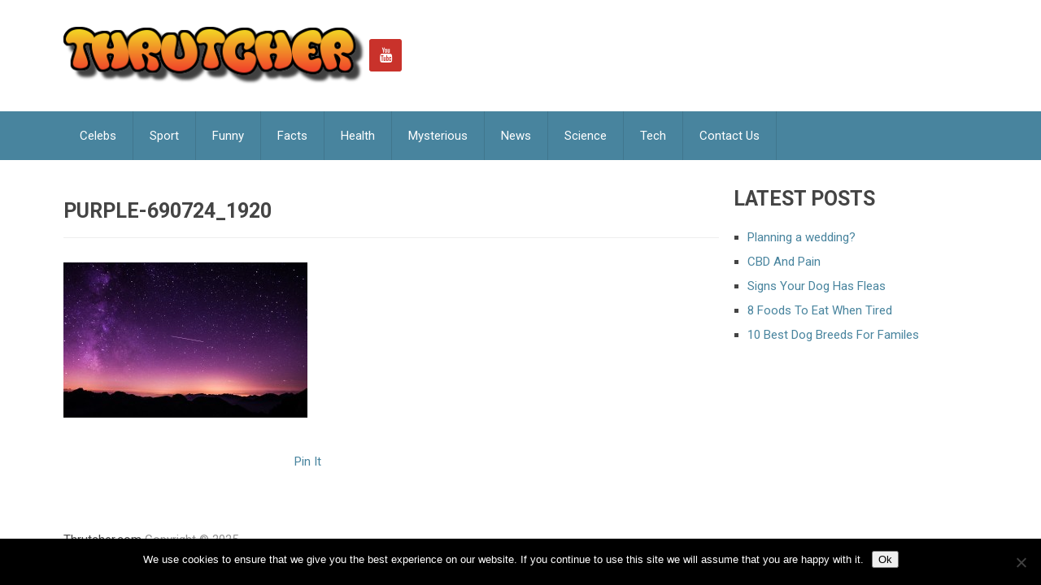

--- FILE ---
content_type: text/html; charset=UTF-8
request_url: https://thrutcher.com/common-scientific-myths/purple-690724_1920
body_size: 11412
content:
<!DOCTYPE html>
<html class="no-js" lang="en-US" xmlns:fb="https://www.facebook.com/2008/fbml" xmlns:addthis="https://www.addthis.com/help/api-spec" >
<head>
	<meta charset="UTF-8">
	<!-- Always force latest IE rendering engine (even in intranet) & Chrome Frame -->
	<!--[if IE ]>
	<meta http-equiv="X-UA-Compatible" content="IE=edge,chrome=1">
	<![endif]-->
	<link rel="profile" href="http://gmpg.org/xfn/11" />
	<!--iOS/android/handheld specific -->
<link rel="apple-touch-icon" href="https://thrutcher.com/wp-content/themes/mts_best/apple-touch-icon.png" />
<meta name="viewport" content="width=device-width, initial-scale=1, maximum-scale=1">
<meta name="apple-mobile-web-app-capable" content="yes">
<meta name="apple-mobile-web-app-status-bar-style" content="black">
	<link rel="pingback" href="https://thrutcher.com/xmlrpc.php" />
	<script>!function(e,c){e[c]=e[c]+(e[c]&&" ")+"quform-js"}(document.documentElement,"className");</script><meta name='robots' content='index, follow, max-image-preview:large, max-snippet:-1, max-video-preview:-1' />
	<style>img:is([sizes="auto" i], [sizes^="auto," i]) { contain-intrinsic-size: 3000px 1500px }</style>
	
<!-- Open Graph Meta Tags generated by MashShare 4.0.47 - https://mashshare.net -->
<meta property="og:type" content="article" /> 
<meta property="og:title" content="purple-690724_1920" />
<meta property="og:image" content="https://thrutcher.com/wp-content/uploads/2015/10/purple-690724_1920.jpg" />
<meta property="og:url" content="https://thrutcher.com/common-scientific-myths/purple-690724_1920" />
<meta property="og:site_name" content="Thrutcher.com" />
<meta property="article:published_time" content="2015-10-08T17:03:43+00:00" />
<meta property="article:modified_time" content="2015-10-08T17:03:43+00:00" />
<meta property="og:updated_time" content="2015-10-08T17:03:43+00:00" />
<!-- Open Graph Meta Tags generated by MashShare 4.0.47 - https://www.mashshare.net -->
<!-- Twitter Card generated by MashShare 4.0.47 - https://www.mashshare.net -->
<meta property="og:image:width" content="1920" />
<meta property="og:image:height" content="1220" />
<meta name="twitter:card" content="summary_large_image">
<meta name="twitter:title" content="purple-690724_1920">
<meta name="twitter:description" content="">
<meta name="twitter:image" content="https://thrutcher.com/wp-content/uploads/2015/10/purple-690724_1920.jpg">
<meta name="twitter:site" content="@fact">
<!-- Twitter Card generated by MashShare 4.0.47 - https://www.mashshare.net -->


	<!-- This site is optimized with the Yoast SEO plugin v26.4 - https://yoast.com/wordpress/plugins/seo/ -->
	<title>purple-690724_1920 | Thrutcher.com</title>
	<link rel="canonical" href="https://thrutcher.com/common-scientific-myths/purple-690724_1920/" />
	<meta property="og:locale" content="en_US" />
	<meta property="og:type" content="article" />
	<meta property="og:title" content="purple-690724_1920 | Thrutcher.com" />
	<meta property="og:url" content="https://thrutcher.com/common-scientific-myths/purple-690724_1920/" />
	<meta property="og:site_name" content="Thrutcher.com" />
	<meta property="og:image" content="https://thrutcher.com/common-scientific-myths/purple-690724_1920" />
	<meta property="og:image:width" content="1920" />
	<meta property="og:image:height" content="1220" />
	<meta property="og:image:type" content="image/jpeg" />
	<script type="application/ld+json" class="yoast-schema-graph">{"@context":"https://schema.org","@graph":[{"@type":"WebPage","@id":"https://thrutcher.com/common-scientific-myths/purple-690724_1920/","url":"https://thrutcher.com/common-scientific-myths/purple-690724_1920/","name":"purple-690724_1920 | Thrutcher.com","isPartOf":{"@id":"http://thrutcher.com.temp.link/#website"},"primaryImageOfPage":{"@id":"https://thrutcher.com/common-scientific-myths/purple-690724_1920/#primaryimage"},"image":{"@id":"https://thrutcher.com/common-scientific-myths/purple-690724_1920/#primaryimage"},"thumbnailUrl":"https://thrutcher.com/wp-content/uploads/2015/10/purple-690724_1920.jpg","datePublished":"2015-10-08T17:03:43+00:00","breadcrumb":{"@id":"https://thrutcher.com/common-scientific-myths/purple-690724_1920/#breadcrumb"},"inLanguage":"en-US","potentialAction":[{"@type":"ReadAction","target":["https://thrutcher.com/common-scientific-myths/purple-690724_1920/"]}]},{"@type":"ImageObject","inLanguage":"en-US","@id":"https://thrutcher.com/common-scientific-myths/purple-690724_1920/#primaryimage","url":"https://thrutcher.com/wp-content/uploads/2015/10/purple-690724_1920.jpg","contentUrl":"https://thrutcher.com/wp-content/uploads/2015/10/purple-690724_1920.jpg","width":1920,"height":1220},{"@type":"BreadcrumbList","@id":"https://thrutcher.com/common-scientific-myths/purple-690724_1920/#breadcrumb","itemListElement":[{"@type":"ListItem","position":1,"name":"Home","item":"http://thrutcher.com.temp.link/"},{"@type":"ListItem","position":2,"name":"Top 10 Most Common Scientific Myths","item":"https://thrutcher.com/common-scientific-myths"},{"@type":"ListItem","position":3,"name":"purple-690724_1920"}]},{"@type":"WebSite","@id":"http://thrutcher.com.temp.link/#website","url":"http://thrutcher.com.temp.link/","name":"Thrutcher.com","description":"Entertainment, Knowledge, News and more!","potentialAction":[{"@type":"SearchAction","target":{"@type":"EntryPoint","urlTemplate":"http://thrutcher.com.temp.link/?s={search_term_string}"},"query-input":{"@type":"PropertyValueSpecification","valueRequired":true,"valueName":"search_term_string"}}],"inLanguage":"en-US"}]}</script>
	<!-- / Yoast SEO plugin. -->


<link rel='dns-prefetch' href='//thrutcher.com' />
<link rel="alternate" type="application/rss+xml" title="Thrutcher.com &raquo; Feed" href="https://thrutcher.com/feed" />
<link rel="alternate" type="application/rss+xml" title="Thrutcher.com &raquo; Comments Feed" href="https://thrutcher.com/comments/feed" />
<script type="text/javascript">
/* <![CDATA[ */
window._wpemojiSettings = {"baseUrl":"https:\/\/s.w.org\/images\/core\/emoji\/16.0.1\/72x72\/","ext":".png","svgUrl":"https:\/\/s.w.org\/images\/core\/emoji\/16.0.1\/svg\/","svgExt":".svg","source":{"concatemoji":"https:\/\/thrutcher.com\/wp-includes\/js\/wp-emoji-release.min.js?ver=6.8.3"}};
/*! This file is auto-generated */
!function(s,n){var o,i,e;function c(e){try{var t={supportTests:e,timestamp:(new Date).valueOf()};sessionStorage.setItem(o,JSON.stringify(t))}catch(e){}}function p(e,t,n){e.clearRect(0,0,e.canvas.width,e.canvas.height),e.fillText(t,0,0);var t=new Uint32Array(e.getImageData(0,0,e.canvas.width,e.canvas.height).data),a=(e.clearRect(0,0,e.canvas.width,e.canvas.height),e.fillText(n,0,0),new Uint32Array(e.getImageData(0,0,e.canvas.width,e.canvas.height).data));return t.every(function(e,t){return e===a[t]})}function u(e,t){e.clearRect(0,0,e.canvas.width,e.canvas.height),e.fillText(t,0,0);for(var n=e.getImageData(16,16,1,1),a=0;a<n.data.length;a++)if(0!==n.data[a])return!1;return!0}function f(e,t,n,a){switch(t){case"flag":return n(e,"\ud83c\udff3\ufe0f\u200d\u26a7\ufe0f","\ud83c\udff3\ufe0f\u200b\u26a7\ufe0f")?!1:!n(e,"\ud83c\udde8\ud83c\uddf6","\ud83c\udde8\u200b\ud83c\uddf6")&&!n(e,"\ud83c\udff4\udb40\udc67\udb40\udc62\udb40\udc65\udb40\udc6e\udb40\udc67\udb40\udc7f","\ud83c\udff4\u200b\udb40\udc67\u200b\udb40\udc62\u200b\udb40\udc65\u200b\udb40\udc6e\u200b\udb40\udc67\u200b\udb40\udc7f");case"emoji":return!a(e,"\ud83e\udedf")}return!1}function g(e,t,n,a){var r="undefined"!=typeof WorkerGlobalScope&&self instanceof WorkerGlobalScope?new OffscreenCanvas(300,150):s.createElement("canvas"),o=r.getContext("2d",{willReadFrequently:!0}),i=(o.textBaseline="top",o.font="600 32px Arial",{});return e.forEach(function(e){i[e]=t(o,e,n,a)}),i}function t(e){var t=s.createElement("script");t.src=e,t.defer=!0,s.head.appendChild(t)}"undefined"!=typeof Promise&&(o="wpEmojiSettingsSupports",i=["flag","emoji"],n.supports={everything:!0,everythingExceptFlag:!0},e=new Promise(function(e){s.addEventListener("DOMContentLoaded",e,{once:!0})}),new Promise(function(t){var n=function(){try{var e=JSON.parse(sessionStorage.getItem(o));if("object"==typeof e&&"number"==typeof e.timestamp&&(new Date).valueOf()<e.timestamp+604800&&"object"==typeof e.supportTests)return e.supportTests}catch(e){}return null}();if(!n){if("undefined"!=typeof Worker&&"undefined"!=typeof OffscreenCanvas&&"undefined"!=typeof URL&&URL.createObjectURL&&"undefined"!=typeof Blob)try{var e="postMessage("+g.toString()+"("+[JSON.stringify(i),f.toString(),p.toString(),u.toString()].join(",")+"));",a=new Blob([e],{type:"text/javascript"}),r=new Worker(URL.createObjectURL(a),{name:"wpTestEmojiSupports"});return void(r.onmessage=function(e){c(n=e.data),r.terminate(),t(n)})}catch(e){}c(n=g(i,f,p,u))}t(n)}).then(function(e){for(var t in e)n.supports[t]=e[t],n.supports.everything=n.supports.everything&&n.supports[t],"flag"!==t&&(n.supports.everythingExceptFlag=n.supports.everythingExceptFlag&&n.supports[t]);n.supports.everythingExceptFlag=n.supports.everythingExceptFlag&&!n.supports.flag,n.DOMReady=!1,n.readyCallback=function(){n.DOMReady=!0}}).then(function(){return e}).then(function(){var e;n.supports.everything||(n.readyCallback(),(e=n.source||{}).concatemoji?t(e.concatemoji):e.wpemoji&&e.twemoji&&(t(e.twemoji),t(e.wpemoji)))}))}((window,document),window._wpemojiSettings);
/* ]]> */
</script>
<link rel='stylesheet' id='creativ_shortcodes-css' href='https://thrutcher.com/wp-content/plugins/creativ-shortcodes//includes/shortcodes.css?ver=6.8.3' type='text/css' media='all' />
<link rel='stylesheet' id='creativ_shortcodes_fontawesome-css' href='https://thrutcher.com/wp-content/plugins/creativ-shortcodes//fonts/fontawesome/css/font-awesome.min.css?ver=6.8.3' type='text/css' media='all' />
<link rel='stylesheet' id='creativ_shortcodes_fontello-css' href='https://thrutcher.com/wp-content/plugins/creativ-shortcodes//fonts/fontello/css/fontello.css?ver=6.8.3' type='text/css' media='all' />
<style id='wp-emoji-styles-inline-css' type='text/css'>

	img.wp-smiley, img.emoji {
		display: inline !important;
		border: none !important;
		box-shadow: none !important;
		height: 1em !important;
		width: 1em !important;
		margin: 0 0.07em !important;
		vertical-align: -0.1em !important;
		background: none !important;
		padding: 0 !important;
	}
</style>
<link rel='stylesheet' id='wp-block-library-css' href='https://thrutcher.com/wp-includes/css/dist/block-library/style.min.css?ver=6.8.3' type='text/css' media='all' />
<style id='classic-theme-styles-inline-css' type='text/css'>
/*! This file is auto-generated */
.wp-block-button__link{color:#fff;background-color:#32373c;border-radius:9999px;box-shadow:none;text-decoration:none;padding:calc(.667em + 2px) calc(1.333em + 2px);font-size:1.125em}.wp-block-file__button{background:#32373c;color:#fff;text-decoration:none}
</style>
<style id='global-styles-inline-css' type='text/css'>
:root{--wp--preset--aspect-ratio--square: 1;--wp--preset--aspect-ratio--4-3: 4/3;--wp--preset--aspect-ratio--3-4: 3/4;--wp--preset--aspect-ratio--3-2: 3/2;--wp--preset--aspect-ratio--2-3: 2/3;--wp--preset--aspect-ratio--16-9: 16/9;--wp--preset--aspect-ratio--9-16: 9/16;--wp--preset--color--black: #000000;--wp--preset--color--cyan-bluish-gray: #abb8c3;--wp--preset--color--white: #ffffff;--wp--preset--color--pale-pink: #f78da7;--wp--preset--color--vivid-red: #cf2e2e;--wp--preset--color--luminous-vivid-orange: #ff6900;--wp--preset--color--luminous-vivid-amber: #fcb900;--wp--preset--color--light-green-cyan: #7bdcb5;--wp--preset--color--vivid-green-cyan: #00d084;--wp--preset--color--pale-cyan-blue: #8ed1fc;--wp--preset--color--vivid-cyan-blue: #0693e3;--wp--preset--color--vivid-purple: #9b51e0;--wp--preset--gradient--vivid-cyan-blue-to-vivid-purple: linear-gradient(135deg,rgba(6,147,227,1) 0%,rgb(155,81,224) 100%);--wp--preset--gradient--light-green-cyan-to-vivid-green-cyan: linear-gradient(135deg,rgb(122,220,180) 0%,rgb(0,208,130) 100%);--wp--preset--gradient--luminous-vivid-amber-to-luminous-vivid-orange: linear-gradient(135deg,rgba(252,185,0,1) 0%,rgba(255,105,0,1) 100%);--wp--preset--gradient--luminous-vivid-orange-to-vivid-red: linear-gradient(135deg,rgba(255,105,0,1) 0%,rgb(207,46,46) 100%);--wp--preset--gradient--very-light-gray-to-cyan-bluish-gray: linear-gradient(135deg,rgb(238,238,238) 0%,rgb(169,184,195) 100%);--wp--preset--gradient--cool-to-warm-spectrum: linear-gradient(135deg,rgb(74,234,220) 0%,rgb(151,120,209) 20%,rgb(207,42,186) 40%,rgb(238,44,130) 60%,rgb(251,105,98) 80%,rgb(254,248,76) 100%);--wp--preset--gradient--blush-light-purple: linear-gradient(135deg,rgb(255,206,236) 0%,rgb(152,150,240) 100%);--wp--preset--gradient--blush-bordeaux: linear-gradient(135deg,rgb(254,205,165) 0%,rgb(254,45,45) 50%,rgb(107,0,62) 100%);--wp--preset--gradient--luminous-dusk: linear-gradient(135deg,rgb(255,203,112) 0%,rgb(199,81,192) 50%,rgb(65,88,208) 100%);--wp--preset--gradient--pale-ocean: linear-gradient(135deg,rgb(255,245,203) 0%,rgb(182,227,212) 50%,rgb(51,167,181) 100%);--wp--preset--gradient--electric-grass: linear-gradient(135deg,rgb(202,248,128) 0%,rgb(113,206,126) 100%);--wp--preset--gradient--midnight: linear-gradient(135deg,rgb(2,3,129) 0%,rgb(40,116,252) 100%);--wp--preset--font-size--small: 13px;--wp--preset--font-size--medium: 20px;--wp--preset--font-size--large: 36px;--wp--preset--font-size--x-large: 42px;--wp--preset--spacing--20: 0.44rem;--wp--preset--spacing--30: 0.67rem;--wp--preset--spacing--40: 1rem;--wp--preset--spacing--50: 1.5rem;--wp--preset--spacing--60: 2.25rem;--wp--preset--spacing--70: 3.38rem;--wp--preset--spacing--80: 5.06rem;--wp--preset--shadow--natural: 6px 6px 9px rgba(0, 0, 0, 0.2);--wp--preset--shadow--deep: 12px 12px 50px rgba(0, 0, 0, 0.4);--wp--preset--shadow--sharp: 6px 6px 0px rgba(0, 0, 0, 0.2);--wp--preset--shadow--outlined: 6px 6px 0px -3px rgba(255, 255, 255, 1), 6px 6px rgba(0, 0, 0, 1);--wp--preset--shadow--crisp: 6px 6px 0px rgba(0, 0, 0, 1);}:where(.is-layout-flex){gap: 0.5em;}:where(.is-layout-grid){gap: 0.5em;}body .is-layout-flex{display: flex;}.is-layout-flex{flex-wrap: wrap;align-items: center;}.is-layout-flex > :is(*, div){margin: 0;}body .is-layout-grid{display: grid;}.is-layout-grid > :is(*, div){margin: 0;}:where(.wp-block-columns.is-layout-flex){gap: 2em;}:where(.wp-block-columns.is-layout-grid){gap: 2em;}:where(.wp-block-post-template.is-layout-flex){gap: 1.25em;}:where(.wp-block-post-template.is-layout-grid){gap: 1.25em;}.has-black-color{color: var(--wp--preset--color--black) !important;}.has-cyan-bluish-gray-color{color: var(--wp--preset--color--cyan-bluish-gray) !important;}.has-white-color{color: var(--wp--preset--color--white) !important;}.has-pale-pink-color{color: var(--wp--preset--color--pale-pink) !important;}.has-vivid-red-color{color: var(--wp--preset--color--vivid-red) !important;}.has-luminous-vivid-orange-color{color: var(--wp--preset--color--luminous-vivid-orange) !important;}.has-luminous-vivid-amber-color{color: var(--wp--preset--color--luminous-vivid-amber) !important;}.has-light-green-cyan-color{color: var(--wp--preset--color--light-green-cyan) !important;}.has-vivid-green-cyan-color{color: var(--wp--preset--color--vivid-green-cyan) !important;}.has-pale-cyan-blue-color{color: var(--wp--preset--color--pale-cyan-blue) !important;}.has-vivid-cyan-blue-color{color: var(--wp--preset--color--vivid-cyan-blue) !important;}.has-vivid-purple-color{color: var(--wp--preset--color--vivid-purple) !important;}.has-black-background-color{background-color: var(--wp--preset--color--black) !important;}.has-cyan-bluish-gray-background-color{background-color: var(--wp--preset--color--cyan-bluish-gray) !important;}.has-white-background-color{background-color: var(--wp--preset--color--white) !important;}.has-pale-pink-background-color{background-color: var(--wp--preset--color--pale-pink) !important;}.has-vivid-red-background-color{background-color: var(--wp--preset--color--vivid-red) !important;}.has-luminous-vivid-orange-background-color{background-color: var(--wp--preset--color--luminous-vivid-orange) !important;}.has-luminous-vivid-amber-background-color{background-color: var(--wp--preset--color--luminous-vivid-amber) !important;}.has-light-green-cyan-background-color{background-color: var(--wp--preset--color--light-green-cyan) !important;}.has-vivid-green-cyan-background-color{background-color: var(--wp--preset--color--vivid-green-cyan) !important;}.has-pale-cyan-blue-background-color{background-color: var(--wp--preset--color--pale-cyan-blue) !important;}.has-vivid-cyan-blue-background-color{background-color: var(--wp--preset--color--vivid-cyan-blue) !important;}.has-vivid-purple-background-color{background-color: var(--wp--preset--color--vivid-purple) !important;}.has-black-border-color{border-color: var(--wp--preset--color--black) !important;}.has-cyan-bluish-gray-border-color{border-color: var(--wp--preset--color--cyan-bluish-gray) !important;}.has-white-border-color{border-color: var(--wp--preset--color--white) !important;}.has-pale-pink-border-color{border-color: var(--wp--preset--color--pale-pink) !important;}.has-vivid-red-border-color{border-color: var(--wp--preset--color--vivid-red) !important;}.has-luminous-vivid-orange-border-color{border-color: var(--wp--preset--color--luminous-vivid-orange) !important;}.has-luminous-vivid-amber-border-color{border-color: var(--wp--preset--color--luminous-vivid-amber) !important;}.has-light-green-cyan-border-color{border-color: var(--wp--preset--color--light-green-cyan) !important;}.has-vivid-green-cyan-border-color{border-color: var(--wp--preset--color--vivid-green-cyan) !important;}.has-pale-cyan-blue-border-color{border-color: var(--wp--preset--color--pale-cyan-blue) !important;}.has-vivid-cyan-blue-border-color{border-color: var(--wp--preset--color--vivid-cyan-blue) !important;}.has-vivid-purple-border-color{border-color: var(--wp--preset--color--vivid-purple) !important;}.has-vivid-cyan-blue-to-vivid-purple-gradient-background{background: var(--wp--preset--gradient--vivid-cyan-blue-to-vivid-purple) !important;}.has-light-green-cyan-to-vivid-green-cyan-gradient-background{background: var(--wp--preset--gradient--light-green-cyan-to-vivid-green-cyan) !important;}.has-luminous-vivid-amber-to-luminous-vivid-orange-gradient-background{background: var(--wp--preset--gradient--luminous-vivid-amber-to-luminous-vivid-orange) !important;}.has-luminous-vivid-orange-to-vivid-red-gradient-background{background: var(--wp--preset--gradient--luminous-vivid-orange-to-vivid-red) !important;}.has-very-light-gray-to-cyan-bluish-gray-gradient-background{background: var(--wp--preset--gradient--very-light-gray-to-cyan-bluish-gray) !important;}.has-cool-to-warm-spectrum-gradient-background{background: var(--wp--preset--gradient--cool-to-warm-spectrum) !important;}.has-blush-light-purple-gradient-background{background: var(--wp--preset--gradient--blush-light-purple) !important;}.has-blush-bordeaux-gradient-background{background: var(--wp--preset--gradient--blush-bordeaux) !important;}.has-luminous-dusk-gradient-background{background: var(--wp--preset--gradient--luminous-dusk) !important;}.has-pale-ocean-gradient-background{background: var(--wp--preset--gradient--pale-ocean) !important;}.has-electric-grass-gradient-background{background: var(--wp--preset--gradient--electric-grass) !important;}.has-midnight-gradient-background{background: var(--wp--preset--gradient--midnight) !important;}.has-small-font-size{font-size: var(--wp--preset--font-size--small) !important;}.has-medium-font-size{font-size: var(--wp--preset--font-size--medium) !important;}.has-large-font-size{font-size: var(--wp--preset--font-size--large) !important;}.has-x-large-font-size{font-size: var(--wp--preset--font-size--x-large) !important;}
:where(.wp-block-post-template.is-layout-flex){gap: 1.25em;}:where(.wp-block-post-template.is-layout-grid){gap: 1.25em;}
:where(.wp-block-columns.is-layout-flex){gap: 2em;}:where(.wp-block-columns.is-layout-grid){gap: 2em;}
:root :where(.wp-block-pullquote){font-size: 1.5em;line-height: 1.6;}
</style>
<link rel='stylesheet' id='titan-adminbar-styles-css' href='https://thrutcher.com/wp-content/plugins/anti-spam/assets/css/admin-bar.css?ver=7.3.5' type='text/css' media='all' />
<link rel='stylesheet' id='bcct_style-css' href='https://thrutcher.com/wp-content/plugins/better-click-to-tweet/assets/css/styles.css?ver=3.0' type='text/css' media='all' />
<link rel='stylesheet' id='cookie-notice-front-css' href='https://thrutcher.com/wp-content/plugins/cookie-notice/css/front.min.css?ver=2.5.9' type='text/css' media='all' />
<link rel='stylesheet' id='iphorm-css' href='https://thrutcher.com/wp-content/plugins/iphorm-form-builder/css/styles.css?ver=1.7.10' type='text/css' media='all' />
<link rel='stylesheet' id='qtip-css' href='https://thrutcher.com/wp-content/plugins/iphorm-form-builder/js/qtip2/jquery.qtip.min.css?ver=2.2.1' type='text/css' media='all' />
<link rel='stylesheet' id='iphorm-uniform-theme-1-css' href='https://thrutcher.com/wp-content/plugins/iphorm-form-builder/js/uniform/themes/default/default.css?ver=1.7.10' type='text/css' media='all' />
<link rel='stylesheet' id='iphorm-theme-1-css' href='https://thrutcher.com/wp-content/plugins/iphorm-form-builder/themes/light/rounded.css?ver=1.7.10' type='text/css' media='all' />
<link rel='stylesheet' id='iphorm-custom-css' href='https://thrutcher.com/wp-content/plugins/iphorm-form-builder/css/custom.css?ver=6.8.3' type='text/css' media='all' />
<link rel='stylesheet' id='mashsb-styles-css' href='https://thrutcher.com/wp-content/plugins/mashsharer/assets/css/mashsb.min.css?ver=4.0.47' type='text/css' media='all' />
<style id='mashsb-styles-inline-css' type='text/css'>
.mashsb-count {color:#cccccc;}@media only screen and (min-width:568px){.mashsb-buttons a {min-width: 177px;}}
</style>
<link rel='stylesheet' id='quform-css' href='https://thrutcher.com/wp-content/plugins/quform/cache/quform.css?ver=1679918738' type='text/css' media='all' />
<link rel='stylesheet' id='wp-pagenavi-css' href='https://thrutcher.com/wp-content/plugins/wp-pagenavi/pagenavi-css.css?ver=2.70' type='text/css' media='all' />
<link rel='stylesheet' id='addthis_all_pages-css' href='https://thrutcher.com/wp-content/plugins/addthis/frontend/build/addthis_wordpress_public.min.css?ver=6.8.3' type='text/css' media='all' />
<link rel='stylesheet' id='flexslider-css' href='https://thrutcher.com/wp-content/themes/mts_best/css/flexslider.css?ver=6.8.3' type='text/css' media='all' />
<link rel='stylesheet' id='fontawesome-css' href='https://thrutcher.com/wp-content/themes/mts_best/css/font-awesome.min.css?ver=6.8.3' type='text/css' media='all' />
<link rel='stylesheet' id='stylesheet-css' href='https://thrutcher.com/wp-content/themes/mts_best/style.css?ver=6.8.3' type='text/css' media='all' />
<style id='stylesheet-inline-css' type='text/css'>

        body {background-color:#ffffff;}
        body {background-image: url(https://thrutcher.com/wp-content/themes/mts_best/images/nobg.png);}
        .main-header {background-color:#FFFFFF; background-image: url(https://thrutcher.com/wp-content/themes/mts_best/images/nobg.png);}
        footer-carousel-wrap {background-color:#3498db; }
        footer {background-color:#eeeeee; background-image: url(https://thrutcher.com/wp-content/themes/mts_best/images/nobg.png);}
        footer > .copyrights {background-color:#FFFFFF;}
        .pace .pace-progress, nav a#pull,.flex-direction-nav li a,#top-navigation li:hover a, #header nav#top-navigation ul ul li,.secondary-navigation,#move-to-top,.mts-subscribe input[type='submit'],input[type='submit'],#commentform input#submit,.contactform #submit,.pagination a,.fs-pagination a,.header-search .ajax-search-results-container,#load-posts a,#fs2_load_more_button,#wp-calendar td a,#wp-calendar caption,#wp-calendar #prev a:before,#wp-calendar #next a:before, .tagcloud a, #tags-tab-content a, .widget_wpt .tab_title.selected a,.widget_wp_review_tab .tab_title.selected a, #wp-calendar thead th.today, .slidertitle, #header nav#navigation ul ul li, .thecategory a, #wp-calendar td a:hover, #wp-calendar #today {background: #48849e; color: #fff; }
        .header-search #s,nav a.toggle-mobile-menu,#mobile-menu-wrapper,.tab_widget ul.wps_tabs li {background: #48849e !important;}
        #wp-calendar thead th.today { border-color: #48849e; }
        a, a:hover,.title a:hover,.post-data .post-title a:hover,.post-title a:hover,.post-info a:hover,.entry-content a,.textwidget a,.reply a,.comm,.fn a,.comment-reply-link, .entry-content .singleleft a:hover, #footer-post-carousel .flex-direction-nav li a {color:#48849e;}
        .post-box .review-total-only .review-result-wrapper .review-result i {color:#48849e!important;}
        footer > .footer-carousel-wrap { background: #3498db; }
        
        
        
        
        
        
        
            
</style>
<link rel='stylesheet' id='responsive-css' href='https://thrutcher.com/wp-content/themes/mts_best/css/responsive.css?ver=6.8.3' type='text/css' media='all' />
<script type="text/javascript" src="https://thrutcher.com/wp-includes/js/jquery/jquery.min.js?ver=3.7.1" id="jquery-core-js"></script>
<script type="text/javascript" src="https://thrutcher.com/wp-includes/js/jquery/jquery-migrate.min.js?ver=3.4.1" id="jquery-migrate-js"></script>
<script type="text/javascript" src="https://thrutcher.com/wp-content/plugins/creativ-shortcodes//includes/shortcodes.js?ver=6.8.3" id="creativ_shortcodes_js-js"></script>
<script type="text/javascript" id="cookie-notice-front-js-before">
/* <![CDATA[ */
var cnArgs = {"ajaxUrl":"https:\/\/thrutcher.com\/wp-admin\/admin-ajax.php","nonce":"87c56ba363","hideEffect":"fade","position":"bottom","onScroll":false,"onScrollOffset":100,"onClick":false,"cookieName":"cookie_notice_accepted","cookieTime":2147483647,"cookieTimeRejected":2592000,"globalCookie":false,"redirection":false,"cache":true,"revokeCookies":false,"revokeCookiesOpt":"automatic"};
/* ]]> */
</script>
<script type="text/javascript" src="https://thrutcher.com/wp-content/plugins/cookie-notice/js/front.min.js?ver=2.5.9" id="cookie-notice-front-js"></script>
<script type="text/javascript" src="https://thrutcher.com/wp-content/plugins/iphorm-form-builder/js/iphorm.js?ver=1.7.10" id="iphorm-js"></script>
<script type="text/javascript" id="mashsb-js-extra">
/* <![CDATA[ */
var mashsb = {"shares":"0","round_shares":"1","animate_shares":"0","dynamic_buttons":"0","share_url":"https:\/\/thrutcher.com\/common-scientific-myths\/purple-690724_1920","title":"purple-690724_1920","image":null,"desc":"","hashtag":"fact","subscribe":"content","subscribe_url":"","activestatus":"1","singular":"1","twitter_popup":"1","refresh":"0","nonce":"be45fe9b10","postid":"563","servertime":"1764293505","ajaxurl":"https:\/\/thrutcher.com\/wp-admin\/admin-ajax.php"};
/* ]]> */
</script>
<script type="text/javascript" src="https://thrutcher.com/wp-content/plugins/mashsharer/assets/js/mashsb.min.js?ver=4.0.47" id="mashsb-js"></script>
<script type="text/javascript" src="https://thrutcher.com/wp-content/plugins/open-in-new-window-plugin/open_in_new_window_yes.js" id="oinw_vars-js"></script>
<script type="text/javascript" src="https://thrutcher.com/wp-content/plugins/open-in-new-window-plugin/open_in_new_window.js" id="oinw_methods-js"></script>
<script type="text/javascript" id="customscript-js-extra">
/* <![CDATA[ */
var mts_customscript = {"responsive":"1","nav_menu":"secondary"};
/* ]]> */
</script>
<script type="text/javascript" src="https://thrutcher.com/wp-content/themes/mts_best/js/customscript.js?ver=6.8.3" id="customscript-js"></script>
<script type="text/javascript" src="https://thrutcher.com/wp-content/themes/mts_best/js/jquery.flexslider-min.js?ver=6.8.3" id="flexslider-js"></script>
<link rel="https://api.w.org/" href="https://thrutcher.com/wp-json/" /><link rel="alternate" title="JSON" type="application/json" href="https://thrutcher.com/wp-json/wp/v2/media/563" /><link rel="EditURI" type="application/rsd+xml" title="RSD" href="https://thrutcher.com/xmlrpc.php?rsd" />
<!--Theme by MyThemeShop.com-->
<link rel='shortlink' href='https://thrutcher.com/?p=563' />
<link rel="alternate" title="oEmbed (JSON)" type="application/json+oembed" href="https://thrutcher.com/wp-json/oembed/1.0/embed?url=https%3A%2F%2Fthrutcher.com%2Fcommon-scientific-myths%2Fpurple-690724_1920" />
<link rel="alternate" title="oEmbed (XML)" type="text/xml+oembed" href="https://thrutcher.com/wp-json/oembed/1.0/embed?url=https%3A%2F%2Fthrutcher.com%2Fcommon-scientific-myths%2Fpurple-690724_1920&#038;format=xml" />
<!-- Twitter Cards Meta By WPDeveloper.net -->
<meta name="twitter:card" content="photo" />
<meta name="twitter:site" content="@viralventura" />
<meta name="twitter:creator" content="@viralventura" />
<meta name="twitter:url" content="https://thrutcher.com/common-scientific-myths/purple-690724_1920" />
<meta name="twitter:title" content="purple-690724_1920" />
<meta name="twitter:description" content="" />
<meta name="twitter:image" content="https://thrutcher.com/wp-content/uploads/2015/10/purple-690724_1920.jpg" />
<!-- Twitter Cards Meta By WPDeveloper.net -->


		<style id="sexy-author-bio-css" type="text/css" media="screen">
					  #sexy-author-bio { background: #c0e0f7; border-style: solid; border-color: #000000; color: #000000; border-top-width: 0px; border-right-width: 0px; border-bottom-width: 0px; border-left-width: 0px; }
					  #sab-author { font-family: arial;font-weight: 400;font-size: 28px;line-height: 42px;}
					  #sab-gravatar { width: 80px;}#sab-gravatar span { color: #000000;}
					  #sab-author span { 
					    margin-right:10px;text-decoration: none;text-transform: capitalize;color: #000000;}#sab-byline { color: #777777;font-family: 'Open Sans', sans-serif;font-weight: 700;font-size: 14px;line-height: 14px;text-decoration: underline;text-transform: capitalize;}
					  #sab-description { font-family: 'Open Sans', sans-serif;font-weight: 400;font-size: 14px;line-height: 20px;}
					  [id^=sig-] { height: 28px;width: 28px;margin-top: 2px;margin-right: 2px;margin-bottom: 2px;}
					  
					  @media (min-width: 1200px) {
					  
					  }
					  @media (min-width: 1019px) and (max-width: 1199px) {
					  
					  }
					  @media (min-width: 768px) and (max-width: 1018px) {
					  
					  }
					  @media (max-width: 767px) {
					  [id^=sig-] { margin-left: 0;margin-right: 2px;}
					  
					  }
					  </style><link href="//fonts.googleapis.com/css?family=Roboto:700|Roboto:normal&amp;subset=latin" rel="stylesheet" type="text/css">
<style type="text/css">
#logo a { font-family: 'Roboto'; font-weight: 700; font-size: 36px; color: #48849e;text-transform: uppercase; }
.menu li, .menu li a { font-family: 'Roboto'; font-weight: normal; font-size: 15px; color: #ffffff; }
body { font-family: 'Roboto'; font-weight: normal; font-size: 15px; color: #444444; }
.post-data .post-title a, #comments-tab-content a { font-family: 'Roboto'; font-weight: 700; font-size: 16px; color: #444444;text-transform: uppercase; }
.hentry .entry-title { font-family: 'Roboto'; font-weight: 700; font-size: 25px; color: #444444;text-transform: uppercase; }
#sidebars .widget { font-family: 'Roboto'; font-weight: normal; font-size: 15px; color: #444444; }
.footer-widgets { font-family: 'Roboto'; font-weight: normal; font-size: 15px; color: #444444; }
h1 { font-family: 'Roboto'; font-weight: 700; font-size: 30px; color: #444444;text-transform: uppercase; }
h2 { font-family: 'Roboto'; font-weight: 700; font-size: 25px; color: #444444;text-transform: uppercase; }
h3 { font-family: 'Roboto'; font-weight: 700; font-size: 20px; color: #444444;text-transform: uppercase; }
h4 { font-family: 'Roboto'; font-weight: 700; font-size: 18px; color: #444444;text-transform: uppercase; }
h5 { font-family: 'Roboto'; font-weight: 700; font-size: 15px; color: #444444;text-transform: uppercase; }
h6 { font-family: 'Roboto'; font-weight: 700; font-size: 13px; color: #444444;text-transform: uppercase; }
</style>
<script type="text/javascript">document.documentElement.className = document.documentElement.className.replace(/\bno-js\b/,'js');</script><script data-cfasync="false" type="text/javascript">if (window.addthis_product === undefined) { window.addthis_product = "wpp"; } if (window.wp_product_version === undefined) { window.wp_product_version = "wpp-6.1.8"; } if (window.wp_blog_version === undefined) { window.wp_blog_version = "6.8.3"; } if (window.addthis_share === undefined) { window.addthis_share = {"passthrough":{"twitter":{"via":"Thrutcher_com"}}}; } if (window.addthis_config === undefined) { window.addthis_config = {"data_track_clickback":false,"ignore_server_config":true,"ui_atversion":300}; } if (window.addthis_layers === undefined) { window.addthis_layers = {}; } if (window.addthis_layers_tools === undefined) { window.addthis_layers_tools = []; } else {  } if (window.addthis_plugin_info === undefined) { window.addthis_plugin_info = {"info_status":"enabled","cms_name":"WordPress","plugin_name":"Share Buttons by AddThis","plugin_version":"6.1.8","plugin_mode":"WordPress","anonymous_profile_id":"wp-37e90a3c10e5e559e2ad3967d33acec2","page_info":{"template":"posts","post_type":""},"sharing_enabled_on_post_via_metabox":false}; } 
                    (function() {
                      var first_load_interval_id = setInterval(function () {
                        if (typeof window.addthis !== 'undefined') {
                          window.clearInterval(first_load_interval_id);
                          if (typeof window.addthis_layers !== 'undefined' && Object.getOwnPropertyNames(window.addthis_layers).length > 0) {
                            window.addthis.layers(window.addthis_layers);
                          }
                          if (Array.isArray(window.addthis_layers_tools)) {
                            for (i = 0; i < window.addthis_layers_tools.length; i++) {
                              window.addthis.layers(window.addthis_layers_tools[i]);
                            }
                          }
                        }
                     },1000)
                    }());
                </script> <script data-cfasync="false" type="text/javascript" src="https://s7.addthis.com/js/300/addthis_widget.js#pubid=wp-37e90a3c10e5e559e2ad3967d33acec2" async="async"></script></head>
<body id ="blog" class="attachment wp-singular attachment-template-default single single-attachment postid-563 attachmentid-563 attachment-jpeg wp-theme-mts_best main cookies-not-set" itemscope itemtype="http://schema.org/WebPage">
	<div class="main-container-wrap">
		<header class="main-header">
			<div id="header">
				<div class="container">
					<div class="header-inner">
						<div class="logo-wrap">
																									<h2 id="logo" class="image-logo">
											<a href="https://thrutcher.com"><img src="https://thrutcher.com/wp-content/uploads/2019/02/thrutcher-logo.png" alt="Thrutcher.com"></a>
										</h2><!-- END #logo -->
																					</div>
						<div id="social-profile-icons-2" class="widget-header"><div class="social-profile-icons"><ul class=""><li class="social-youtube"><a title="YouTube" href="https://www.youtube.com/c/FactualFacts" ><i class="fa fa-youtube"></i></a></li></ul></div></div>					</div>
				</div><!--.container-->
				
													<div class="secondary-navigation">
									<div class="container clearfix">
						<nav id="navigation" class="clearfix">
							<a href="#" class="toggle-mobile-menu">Menu</a>
															<ul id="menu-top" class="menu clearfix"><li id="menu-item-1190" class="menu-item menu-item-type-taxonomy menu-item-object-category"><a href="https://thrutcher.com/category/celebrities">Celebs</a></li>
<li id="menu-item-15" class="menu-item menu-item-type-taxonomy menu-item-object-category"><a href="https://thrutcher.com/category/sport">Sport</a></li>
<li id="menu-item-32" class="menu-item menu-item-type-taxonomy menu-item-object-category"><a href="https://thrutcher.com/category/funny">Funny</a></li>
<li id="menu-item-289" class="menu-item menu-item-type-taxonomy menu-item-object-category"><a href="https://thrutcher.com/category/facts">Facts</a></li>
<li id="menu-item-250" class="menu-item menu-item-type-taxonomy menu-item-object-category"><a href="https://thrutcher.com/category/health">Health</a></li>
<li id="menu-item-397" class="menu-item menu-item-type-taxonomy menu-item-object-category"><a href="https://thrutcher.com/category/mysterious">Mysterious</a></li>
<li id="menu-item-825" class="menu-item menu-item-type-taxonomy menu-item-object-category"><a href="https://thrutcher.com/category/news">News</a></li>
<li id="menu-item-570" class="menu-item menu-item-type-taxonomy menu-item-object-category"><a href="https://thrutcher.com/category/science">Science</a></li>
<li id="menu-item-1310" class="menu-item menu-item-type-taxonomy menu-item-object-category"><a href="https://thrutcher.com/category/tech">Tech</a></li>
<li id="menu-item-2099" class="menu-item menu-item-type-post_type menu-item-object-page"><a href="https://thrutcher.com/contact">Contact Us</a></li>
</ul>													</nav>
					</div><!--.container-->
					</div>
				
			</div><!--#header-->
		</header>
		<div class="main-container"><div id="page" class="single">
	<article class="article" itemscope itemtype="http://schema.org/BlogPosting">
		<div id="content_box" >
							<div id="post-563" class="g post post-563 attachment type-attachment status-inherit hentry">
					<div class="single_post">
												<header>
							<h1 class="title single-title entry-title" itemprop="headline">purple-690724_1920</h1>
																				</header><!--.headline_area-->
						<div class="post-single-content box mark-links entry-content">
																					<div class="at-above-post addthis_tool" data-url="https://thrutcher.com/common-scientific-myths/purple-690724_1920"></div><p class="attachment"><a href='https://thrutcher.com/wp-content/uploads/2015/10/purple-690724_1920.jpg'><img fetchpriority="high" decoding="async" width="300" height="191" src="https://thrutcher.com/wp-content/uploads/2015/10/purple-690724_1920-300x191.jpg" class="attachment-medium size-medium" alt="" srcset="https://thrutcher.com/wp-content/uploads/2015/10/purple-690724_1920-300x191.jpg 300w, https://thrutcher.com/wp-content/uploads/2015/10/purple-690724_1920-1024x651.jpg 1024w, https://thrutcher.com/wp-content/uploads/2015/10/purple-690724_1920.jpg 1920w" sizes="(max-width: 300px) 100vw, 300px" /></a></p>
<!-- AddThis Advanced Settings above via filter on the_content --><!-- AddThis Advanced Settings below via filter on the_content --><!-- AddThis Advanced Settings generic via filter on the_content --><!-- AddThis Share Buttons above via filter on the_content --><!-- AddThis Share Buttons below via filter on the_content --><div class="at-below-post addthis_tool" data-url="https://thrutcher.com/common-scientific-myths/purple-690724_1920"></div><!-- AddThis Share Buttons generic via filter on the_content -->														
															<!-- Start Share Buttons -->
								<div class="shareit">
																																					<!-- Facebook -->
										<span class="share-item facebookbtn">
											<div id="fb-root"></div>
											<div class="fb-like" data-send="false" data-layout="button_count" data-width="150" data-show-faces="false"></div>
										</span>
																												<!--Linkedin -->
										<span class="share-item linkedinbtn">
											<script type="IN/Share" data-url=""></script>
										</span>
																												<!-- Stumble -->
										<span class="share-item stumblebtn">
											<su:badge layout="1"></su:badge>
										</span>
																												<!-- Pinterest -->
										<span class="share-item pinbtn">
											<a href="http://pinterest.com/pin/create/button/?url=https://thrutcher.com/common-scientific-myths/purple-690724_1920&media=https://thrutcher.com/wp-content/uploads/2015/10/purple-690724_1920-1024x651.jpg&description=purple-690724_1920" class="pin-it-button" count-layout="horizontal">Pin It</a>
										</span>
																	</div>
								<!-- end Share Buttons -->
																				</div><!--.post-content box mark-links-->
					</div><!--.single_post-->
					 					
									</div><!--.g post-->
				<!-- You can start editing here. -->
<!-- If comments are closed. -->
<p class="nocomments"></p>

					</div>
	</article>
    <aside class="sidebar c-4-12">
	<div id="sidebars" class="g">
		<div class="sidebar">
			<ul class="sidebar_list">
				<div id="block-3" class="widget widget_block"><h3 class="widget-title">Latest Posts</h3><div class="wp-widget-group__inner-blocks"><ul class="wp-block-latest-posts__list wp-block-latest-posts"><li><a class="wp-block-latest-posts__post-title" href="https://thrutcher.com/planning-a-wedding">Planning a wedding?</a></li>
<li><a class="wp-block-latest-posts__post-title" href="https://thrutcher.com/cbd-and-pain">CBD And Pain</a></li>
<li><a class="wp-block-latest-posts__post-title" href="https://thrutcher.com/flea-signs-dogs">Signs Your Dog Has Fleas</a></li>
<li><a class="wp-block-latest-posts__post-title" href="https://thrutcher.com/food-for-tiredness">8 Foods To Eat When Tired</a></li>
<li><a class="wp-block-latest-posts__post-title" href="https://thrutcher.com/best-dog-breeds-for-home">10 Best Dog Breeds For Familes</a></li>
</ul></div></div>			</ul>
		</div>
	</div><!--sidebars-->
</aside>		</div><!--#page-->
	</div><!--.main-container-->
	<footer>
				
			<div class="container">
						</div>
			
		<div class="copyrights">
			<div class="container">
				<!--start copyrights-->
<div id="copyright-note">
<span><a href="https://thrutcher.com/" title="Entertainment, Knowledge, News and more!" rel="nofollow">Thrutcher.com</a> Copyright &copy; 2025.</span>
<div class="right"></div>
</div>
<!--end copyrights-->
			</div><!--.container-->
		</div><!--.copyrights-->
	</footer><!--footer-->
</div><!--.main-container-wrap-->
<!--start footer code-->
<!-- Default Statcounter code for Thrutcher.com
https://thrutcher.com/ -->
<script type="text/javascript">
var sc_project=10762767; 
var sc_invisible=1; 
var sc_security="0e3018ac"; 
</script>
<script type="text/javascript"
src="https://www.statcounter.com/counter/counter.js"
async></script>
<noscript><div class="statcounter"><a title="Web Analytics"
href="https://statcounter.com/" target="_blank"><img
class="statcounter"
src="https://c.statcounter.com/10762767/0/0e3018ac/1/"
alt="Web Analytics"
referrerPolicy="no-referrer-when-downgrade"></a></div></noscript>
<!-- End of Statcounter Code --><!--end footer code-->
<script type="speculationrules">
{"prefetch":[{"source":"document","where":{"and":[{"href_matches":"\/*"},{"not":{"href_matches":["\/wp-*.php","\/wp-admin\/*","\/wp-content\/uploads\/*","\/wp-content\/*","\/wp-content\/plugins\/*","\/wp-content\/themes\/mts_best\/*","\/*\\?(.+)"]}},{"not":{"selector_matches":"a[rel~=\"nofollow\"]"}},{"not":{"selector_matches":".no-prefetch, .no-prefetch a"}}]},"eagerness":"conservative"}]}
</script>
<script type="text/javascript" src="https://thrutcher.com/wp-content/plugins/iphorm-form-builder/js/swfupload.min.js?ver=1.7.10" id="iphorm-swfupload-js"></script>
<script type="text/javascript" id="iphorm-plugin-js-extra">
/* <![CDATA[ */
var iphormL10n = {"error_submitting_form":"An error occurred submitting the form","swfupload_flash_url":"https:\/\/thrutcher.com\/wp-includes\/js\/swfupload\/swfupload.swf","swfupload_upload_url":"https:\/\/thrutcher.com\/?iphorm_swfupload=1","swfupload_too_many":"You have attempted to queue too many files","swfupload_file_too_big":"This file exceeds the maximum upload size","swfupload_file_empty":"This file is empty","swfupload_file_type_not_allowed":"This file type is not allowed","swfupload_unknown_queue_error":"Unknown queue error, please try again later","swfupload_upload_error":"Upload error","swfupload_upload_failed":"Upload failed","swfupload_server_io":"Server IO error","swfupload_security_error":"Security error","swfupload_limit_exceeded":"Upload limit exceeded","swfupload_validation_failed":"Validation failed","swfupload_upload_stopped":"Upload stopped","swfupload_unknown_upload_error":"Unknown upload error","plugin_url":"https:\/\/thrutcher.com\/wp-content\/plugins\/iphorm-form-builder","ajax_url":"https:\/\/thrutcher.com\/wp-admin\/admin-ajax.php","preview_no_submit":"The form cannot be submitted in the preview"};
/* ]]> */
</script>
<script type="text/javascript" src="https://thrutcher.com/wp-content/plugins/iphorm-form-builder/js/jquery.iphorm.js?ver=1.7.10" id="iphorm-plugin-js"></script>
<script type="text/javascript" src="https://thrutcher.com/wp-content/plugins/quform/js/jquery.form.min.js?ver=4.3.0" id="jquery-form-js"></script>
<script type="text/javascript" src="https://thrutcher.com/wp-content/plugins/iphorm-form-builder/js/jquery.smooth-scroll.min.js?ver=1.4.9" id="jquery-smooth-scroll-js"></script>
<script type="text/javascript" src="https://thrutcher.com/wp-content/plugins/iphorm-form-builder/js/qtip2/jquery.qtip.min.js?ver=2.2.1" id="qtip-js"></script>
<script type="text/javascript" src="https://thrutcher.com/wp-content/plugins/iphorm-form-builder/js/uniform/jquery.uniform.min.js?ver=2.1.2" id="uniform-js"></script>
<script type="text/javascript" src="https://thrutcher.com/wp-content/plugins/iphorm-form-builder/js/jquery.infieldlabel.min.js?ver=0.1" id="infield-label-js"></script>
<script type="text/javascript" src="https://thrutcher.com/wp-content/plugins/iphorm-form-builder/themes/light/rounded.js?ver=1.7.10" id="iphorm-theme-1-js"></script>
<script type="text/javascript" id="quform-js-extra">
/* <![CDATA[ */
var quformL10n = [];
quformL10n = {"pluginUrl":"https:\/\/thrutcher.com\/wp-content\/plugins\/quform","ajaxUrl":"https:\/\/thrutcher.com\/wp-admin\/admin-ajax.php","ajaxError":"Ajax error","errorMessageTitle":"There was a problem","removeFile":"Remove","supportPageCaching":true};
/* ]]> */
</script>
<script type="text/javascript" src="https://thrutcher.com/wp-content/plugins/quform/cache/quform.js?ver=1679918738" id="quform-js"></script>

		<!-- Cookie Notice plugin v2.5.9 by Hu-manity.co https://hu-manity.co/ -->
		<div id="cookie-notice" role="dialog" class="cookie-notice-hidden cookie-revoke-hidden cn-position-bottom" aria-label="Cookie Notice" style="background-color: rgba(0,0,0,1);"><div class="cookie-notice-container" style="color: #fff"><span id="cn-notice-text" class="cn-text-container">We use cookies to ensure that we give you the best experience on our website. If you continue to use this site we will assume that you are happy with it.</span><span id="cn-notice-buttons" class="cn-buttons-container"><button id="cn-accept-cookie" data-cookie-set="accept" class="cn-set-cookie cn-button cn-button-custom button" aria-label="Ok">Ok</button></span><button id="cn-close-notice" data-cookie-set="accept" class="cn-close-icon" aria-label="No"></button></div>
			
		</div>
		<!-- / Cookie Notice plugin --></body>
</html>

--- FILE ---
content_type: text/css
request_url: https://thrutcher.com/wp-content/plugins/iphorm-form-builder/css/styles.css?ver=1.7.10
body_size: 5185
content:
/* THIS IS THE DEFAULT STYLING AND POSITIONING CSS FOR IPHORM. TO CHANGE THE DESIGN PLEASE USE AN IPHORM THEME CSS. THANKS :)
 * Author: ThemeCatcher.net
 * Author URI: http://www.themecatcher.net/
 */

/*******************************************************************************************************************************************
IMPORTANT: If you update the iPhorm plugin this file will also be updated. Thus if you make changes in here you will lose them!

We strongly recommend you make your own theme by duplicating one of our theme folders and renaming it. This way you will not lose anything.
********************************************************************************************************************************************/

/* Clearfix code */
.iphorm-clearfix:before,
.iphorm-clearfix:after {
  content: "\0020";
  display: block;
  height: 0;
  overflow: hidden;
}
.iphorm-clearfix:after {clear: both;}
.iphorm-clearfix {zoom: 1;} /* IE < 8 */

/*Cross browser fixes*/
.iphorm-inner input[type="checkbox"], input[type="radio"] {
    vertical-align: middle;
}
.iphorm-inner label {
    vertical-align: middle;
	display: inline-block;
	min-height: 20px;
}
.iphorm-inner button::-moz-focus-inner {border: 0;}
.iphorm-inner :focus, .iphorm-inner a:focus{outline: 0}/* removes gray dotted outline */
.iphorm-inner input.middle:focus, .iphorm-inner select.middle:focus, .iphorm-inner textarea.middle:focus {outline-width: 0;}
.iphorm-inner input:focus, .iphorm-inner select:focus, .iphorm-inner textarea:focus {outline: none;}

.iphorm-inner textarea {overflow: auto; vertical-align: top;} /* IE7 fix */
.iphorm-inner button, .iphorm-innerinput{ /* IE7 extra spacing fix */
    width: auto;
    overflow: visible
}
.iphorm-inner button{border: 1px outset #ccc} /* optional - IE7 fix */
/*Main Wrappers*/

.iphorm-inner .iphorm-elements {
	margin: 0;
	padding: 0;
}
.iphorm-element-spacer {
	padding-bottom: 10px;
}
/*Hidden*/
.iphorm-hidden {
	display: none
}
/*Required*/
.iphorm-element-wrap label span.iphorm-required {
    color: #cc0101;
	font-size: 10px;
	margin: 0 0 0 5px;
}

/*Default input, selects and textareas*/

.iphorm-elements .iphorm-element-wrap-text input,
.iphorm-elements .iphorm-element-wrap-captcha input,
.iphorm-elements .iphorm-element-wrap-password input,
.iphorm-elements .iphorm-element-wrap select,
.iphorm-elements .iphorm-element-wrap textarea {
	margin: 0;
	margin-bottom: 3px;
	color: #999;
	border: solid 1px #CCC;
	padding: 2px;
	min-width: 10px;
	max-width: 100%;
}
.iphorm-elements .iphorm-element-wrap-text input:hover,
.iphorm-elements .iphorm-element-wrap-captcha input:hover,
.iphorm-elements .iphorm-element-wrap-password input:hover,
.iphorm-elements .iphorm-element-wrap select:hover,
.iphorm-elements .iphorm-element-wrap textarea:hover,
.iphorm-elements .iphorm-element-wrap-text input:active,
.iphorm-elements .iphorm-element-wrap-captcha input:active,
.iphorm-elements .iphorm-element-wrap-password input:active,
.iphorm-elements .iphorm-element-wrap select:active,
.iphorm-elements .iphorm-element-wrap textarea:active,
.iphorm-elements .iphorm-element-wrap-text input:focus,
.iphorm-elements .iphorm-element-wrap-captcha input:focus,
.iphorm-elements .iphorm-element-wrap-password input:focus,
.iphorm-elements .iphorm-element-wrap select:focus,
.iphorm-elements .iphorm-element-wrap textarea:focus
{color: #000;}

/* Stop line-height affecting the height of single line inputs */
.iphorm-elements .iphorm-element-wrap-text input,
.iphorm-elements .iphorm-element-wrap-captcha input,
.iphorm-elements .iphorm-element-wrap-password input {
	line-height: normal;
}
/* Textarea can have some decent line-height */
.iphorm-elements .iphorm-element-wrap-textarea textarea {
	line-height: 1.4;
}

/* Default Label*/
.iphorm-element-wrap > label {
    font-weight: bold;
	padding: 0 0 4px 0;
	display: inline-block;
}

/*File uploads*/
.iphom-upload-progress-wrap {
    display: none;
	background: #eee;
	border: 1px solid #ddd;
	padding: 5px;
	margin: 0 5px 5px 0;
	line-height: 14px;
}
.iphorm-upload-progress-bar-wrap {
	background: #eee;
	border: 1px solid #ccc;
	padding: 1px;
}
.iphorm-upload-progress-bar {
    width: 0;
    height: 10px;
    background: #7ec100;
}
.iphorm-upload-info {
	padding-top: 3px;
}
.iphorm-upload-info > div {
	float: left;
	display: inline-block;
	padding: 0 10px;
	font-size: 11px;
	line-height: 15px;
}
.iphorm-upload-error {
    display: none;
    padding: 3px;
    background: #F3CAC7;
}
.iphorm-upload-info > div:first-child {
	padding-left: 2px;
}
.iphorm-file-queue {
	display: none;
	padding-bottom: 5px;
}
.iphorm-upload-queue-file {
	float: left;
	display: inline-block;
	background: #eee;
	border: 1px solid #ddd;
	padding: 5px;
	margin: 0 5px 5px 0;
	position: relative;
	overflow: hidden;
}
.iphorm-upload-queue-filename {
	float: left;
	max-width: 200px;
	overflow: hidden;
	white-space: nowrap;
	margin-right: 20px;
}
.iphorm-upload-queue-remove {
	font-size: 10px;
	font-weight: bold;
	color: #000;
	cursor: pointer;
	position: absolute;
	right: 0;
	top: 50%;
	margin: -8px 4px 0 0;
	height: 17px;
	width: 17px;
	line-height: 17px;
	text-align: center;
	display: block;
}
.iphorm-upload-queue-success {
	font-size: 10px;
	font-weight: bold;
	color: #000;
	position: absolute;
	right: 0;
	top: 50%;
	margin: -8px 4px 0 0;
	height: 17px;
	width: 17px;
	line-height: 17px;
	text-indent: -99999px;
	background: url(../images/file-upload-tick.png) no-repeat center center;
	display: block;
}
/*File browse button*/
.iphorm-swfupload {
	position: relative;
	margin-bottom: 8px;
	display: none;
}
.iphorm-swfupload object.swfupload {
	position: absolute;
	left: 0;
	bottom: 0;
	/* Some themes add bottom margin/padding to objects, remove it */
    margin: 0 !important;
    padding: 0 !important;
}
/*add styles to your button*/
.iphorm-swfupload-browse {
    background: #EEE;
	border: solid 1px #DDD;
	text-align: center;
	min-width: 80px;
	min-height: 20px;
	line-height: 20px;
	padding: 1px 10px;
	display: inline-block;
	cursor: pointer;
	float: left;
	position: relative;
	color: #000;
}
.iphorm-swfupload-browse:hover {
	background: #DDD;
}
/*add styles to add another button*/
.iphorm-add-another-upload {
    margin-top: 5px;
}
.iphorm-add-another-upload span.iphorm-add-another-upload-button {
    background: #EEE;
	border: solid 1px #DDD;
	text-align: center;
	cursor: pointer;
	padding: 4px 10px;
	margin: 3px 0;
	float: left;
	line-height: 1;
}
.iphorm-add-another-upload span.iphorm-add-another-upload-button:hover {
	background: #ddd;
}

/*Element Description*/
.iphorm-element-wrap p.iphorm-description,
#content .iphorm-element-wrap p.iphorm-description {
    margin: 0;
    font-size: 11px;
}
.iphorm-element-wrap p.iphorm-description {
	padding-bottom: 0;
	font-size: 11px;
	font-style: italic;
}

/*Headings*/
h3.iphorm-title {
	font-size: 22px;
	font-weight: bold;
	margin: 0;
	padding-bottom: 8px;
}

/*Form Description*/
p.iphorm-description {
	font-size: 12px;
	color: #666;
	margin: 0;
	padding-bottom: 20px;
}

/*Check box and radio buttons*/
.iphorm-input-checkbox-ul, .iphorm-input-radio-ul {
	margin: 0;
	padding: 0;
}
.iphorm-input-checkbox-ul .iphorm-input-checkbox-li,
.iphorm-input-radio-ul .iphorm-input-radio-li {
	margin: 0;
	padding: 0;
	height: 25px;
	height: auto;
	min-height: 25px;
}
.iphorm-input-checkbox-ul .iphorm-input-checkbox-li label,
.iphorm-input-radio-ul .iphorm-input-radio-li label {
	position: relative;
}
.iphorm-elements .iphorm-element-wrap .iphorm-input-checkbox-ul .iphorm-input-checkbox-li input,
.iphorm-elements .iphorm-element-wrap .iphorm-input-radio-ul .iphorm-input-radio-li input {
	border: none;
}
.iphorm-input-checkbox-li label,
.iphorm-input-radio-li label { line-height: 23px; }

/*Radio and checkboxes inline option*/
.iphorm-options-inline > .iphorm-input-checkbox-li,
.iphorm-options-inline > .iphorm-input-radio-li {
	display: inline;
	padding: 0 15px 5px 0;
	float: left;
}
.iphorm-options-inline .iphorm-input-checkbox-li label,
.iphorm-options-inline .iphorm-input-radio-li label {white-space: nowrap;}

/*Captcha*/
.iphorm-captcha-image-wrap {
    position: relative;
}
.ifb-captcha-image-inner {
	position: relative;
	float: left;
	background: #fff url(../images/captcha-refresh-icon.png) no-repeat center center;
    cursor: pointer;
}
.ifb-captcha-image-inner img {
	max-width: 100%;
	display: block;
}

/*Groups*/
.iphorm-group-title-description-wrap {
	margin-bottom: 10px;
}
.iphorm-group-title {
	font-size: 17px;
	font-weight: bold;
	margin: 0;
	padding-bottom: 5px;
}
p.iphorm-group-description {
	font-size: 13px;
	color: #666;
	margin: 0;
	padding-bottom: 0;
}
.iphorm-group-style-bordered > .iphorm-group-elements {
	border: solid 1px #CCC;
	padding: 10px 10px 0;
}
.iphorm-group-row {
	padding: 0;
}
.iphorm-group-row > .iphorm-element-wrap,
.iphorm-group-row > .iphorm-group-wrap {
	display: inline-block;
	float: left;
	min-height: 1px;
	padding: 0;
}
.iphorm-group-alignment-proportional > .iphorm-group-elements > .iphorm-group-row-1cols > .iphorm-element-wrap,
.iphorm-group-alignment-proportional > .iphorm-group-elements > .iphorm-group-row-1cols > .iphorm-group-wrap {
	width: 100%;
}
.iphorm-group-alignment-proportional > .iphorm-group-elements > .iphorm-group-row-2cols > .iphorm-element-wrap,
.iphorm-group-alignment-proportional > .iphorm-group-elements > .iphorm-group-row-2cols > .iphorm-group-wrap {
	width: 49.9%;
}
.iphorm-group-alignment-proportional > .iphorm-group-elements > .iphorm-group-row-3cols  > .iphorm-element-wrap,
.iphorm-group-alignment-proportional > .iphorm-group-elements > .iphorm-group-row-3cols > .iphorm-group-wrap {
	width: 33.3%;
}
.iphorm-group-alignment-proportional .iphorm-group-row-4cols > .iphorm-element-wrap,
.iphorm-group-alignment-proportional .iphorm-group-row-4cols > .iphorm-group-wrap {
	width: 25%;
}
.iphorm-group-alignment-proportional .iphorm-group-row-5cols > .iphorm-element-wrap,
.iphorm-group-alignment-proportional .iphorm-group-row-5cols > .iphorm-group-wrap {
	width: 20%;
}
.iphorm-group-alignment-left > .iphorm-group-elements > .iphorm-group-row > .iphorm-element-wrap,
.iphorm-group-alignment-left > .iphorm-group-elements > .iphorm-group-row > .iphorm-group-wrap {
	float: left;
	width: auto;
}
.iphorm-group-alignment-left > .iphorm-group-elements > .iphorm-group-row > .iphorm-group-alignment-proportional {
	width: 100%;
	clear: both;
}
/*Default Spacing in groups*/
.iphorm-group-alignment-proportional > .iphorm-group-elements > .iphorm-group-row > .iphorm-element-wrap .iphorm-element-spacer {
	padding: 0 10px 10px 0;
}
.iphorm-group-alignment-proportional > .iphorm-group-elements > .iphorm-group-row > .iphorm-element-wrap.last-child .iphorm-element-spacer,
.iphorm-group-alignment-proportional > .iphorm-group-elements > .iphorm-group-row.iphorm-group-row-1cols > .iphorm-element-wrap .iphorm-element-spacer,
.iphorm-group-alignment-left > .iphorm-group-elements > .iphorm-group-row > .iphorm-element-wrap.last-child .iphorm-element-spacer,
.iphorm-group-alignment-left > .iphorm-group-elements > .iphorm-group-row.iphorm-group-row-1cols > .iphorm-element-wrap .iphorm-element-spacer {
	padding: 0 0 10px 0;
}
/*Left Spacing in groups*/
.iphorm-group-alignment-left > .iphorm-group-elements > .iphorm-group-row > .iphorm-element-wrap .iphorm-element-spacer {
	padding: 0 10px 10px 0;
}
.iphorm-group-alignment-proportional > .iphorm-group-elements .iphorm-group-wrap > .iphorm-group-elements {
	margin-right: 10px;
}
.iphorm-group-alignment-proportional > .iphorm-group-elements .iphorm-group-wrap.last-child > .iphorm-group-elements,
.iphorm-group-alignment-proportional > .iphorm-group-elements .iphorm-group-row-1cols > .iphorm-group-wrap > .iphorm-group-elements {
	margin-right: 0;
}
.iphorm-group-alignment-proportional > .iphorm-group-elements .iphorm-group-wrap.last-child {
	margin-right: -10px;
	min-width: 1px;
}

.iphorm-group-style-bordered.iphorm-group-wrap {
	margin-bottom: 15px;
}
.iphorm-group-wrap > .iphorm-group-elements .iphorm-group-row .iphorm-group-style-bordered.iphorm-group-wrap {
	margin-bottom: 0;
}
.iphorm-group-style-plain.iphorm-group-wrap {
	margin: 0;
}
.iphorm-group-wrap .iphorm-group-row > .iphorm-group-style-plain.iphorm-group-wrap {
	margin: 0;
}
.iphorm-group-wrap .iphorm-group-row > .iphorm-group-style-bordered.iphorm-group-wrap {
	padding: 0 0 10px 0;
	float: left;
}
.iphorm-group-alignment-left > .iphorm-group-elements > .iphorm-group-row > .iphorm-group-style-bordered.iphorm-group-wrap {
	margin-right: 10px;
}
.iphorm-group-alignment-left > .iphorm-group-elements > .iphorm-group-row > .iphorm-group-style-bordered.iphorm-group-wrap.last-child {
	margin-right: 0;
}
.iphorm-group-wrap .iphorm-group-row.iphorm-group-row-1cols > .iphorm-group-style-bordered.iphorm-group-wrap {
	padding: 0 0 10px 0;
	float: none;
	clear: both;
}

/*LABEL / INPUT POSITION OPTIONS*/

/*label above*/
.iphorm-labels-above > .iphorm-element-spacer > label {
	position: relative;
	padding-bottom: 4px;
}
/*label left*/
.iphorm-labels-left > .iphorm-element-spacer > label {
    width: 150px;
	position: relative;
	float: left;
	padding-bottom: 10px;
}

/*label inside (text, textarea, email, password)*/
.iphorm-element-wrap-text.iphorm-labels-inside > .iphorm-element-spacer > label,
.iphorm-element-wrap-textarea.iphorm-labels-inside > .iphorm-element-spacer > label,
.iphorm-element-wrap-password.iphorm-labels-inside > .iphorm-element-spacer > label,
.iphorm-element-wrap-captcha.iphorm-labels-inside > .iphorm-element-spacer > label {
    padding: 0;
    line-height: 16px;
    margin-left: 5px;
    margin-top: 3px;
    color: #999;
	position: absolute;
	z-index: 1;
}

/*input above*/
.iphorm-labels-above.iphorm-element-wrap .iphorm-input-outer-wrap {
	padding-top: 5px;
}
/*input left*/
.iphorm-labels-left.iphorm-element-wrap .iphorm-input-outer-wrap,
.iphorm-labels-left.iphorm-element-wrap .iphorm-input-wrap,
.iphorm-labels-left.iphorm-element-wrap .iphorm-captcha-image-wrap {
	margin-left: 150px;
	padding-left: 10px;
}
.iphorm-labels-left.iphorm-element-wrap .iphorm-input-outer-wrap > .iphorm-input-wrap {
	margin-left: 0 !important;
	padding-left: 0;
}
/*input inside*/
.iphorm-element-wrap.iphorm-labels-inside .iphorm-element-spacer {
	position: relative;
}
/*input inside (text, textarea, email, password)*/
.iphorm-input-wrap-text.iphorm-labels-inside > .iphorm-element-spacer > input,
.iphorm-input-wrap-textarea.iphorm-labels-inside > .iphorm-element-spacer > input,
.iphorm-input-wrap-email.iphorm-labels-inside > .iphorm-element-spacer > input,
.iphorm-input-wrap-password.iphorm-labels-inside > .iphorm-element-spacer > input,
.iphorm-input-wrap-captcha.iphorm-labels-inside > .iphorm-element-spacer > input {
    margin-top: 0;
}

/*Submit button*/
.iphorm-submit-wrap {margin: 10px 0}
.iphorm-submit-input-wrap {
	float: left;
}
.iphorm-submit-wrap button {
	border: none;
	background: none;
	text-align: center;
	width: auto;
	overflow: visible;
	white-space: nowrap;
	padding: 0;
	margin: 0;
	height: auto;
	line-height: normal;
	cursor: pointer;
	margin-right: 5px;
}
.iphorm-submit-wrap button:active {
	background: none;
	border: none;
	padding: 0;
}
.iphorm-submit-wrap button span, .iphorm-submit-wrap button em {
	display: block;
	line-height: 27px;
	margin: 0;
	color: #000;
	cursor: pointer;
}
.iphorm-submit-wrap button span {
	padding-left: 20px;
	background: #EEE;
	border: solid 1px #DDD;
}
.iphorm-submit-wrap button em {
	font-style: normal;
	padding-right: 20px;
	background: #EEE;
}
.iphorm-submit-wrap button:hover em {
	background: #ddd;
}
.iphorm-submit-wrap button:active em {
	background: #ccc;
}
.iphorm-submit-wrap button:hover span {
	background: #ddd;
}
.iphorm-submit-wrap button:active span {
	background: #ccc;
}

/*Loading the submit*/
.iphorm-loading-wrap {
    display: none;
	float: left;
	height: 20px;
	line-height: 20px;
	text-align: center;
	padding-top: 5px;
}
.iphorm-loading-wrap .iphorm-loading {
	font-style: italic;
	text-indent: -9999px;
	display: block;
	min-width: 30px;
	background: transparent url(../images/default-loading.gif) no-repeat center center;
}

/*Errors*/
.iphorm-errors {
    display: none;
}
.iphorm-errors-list {
	margin: 0;
	padding: 3px 0 6px 0;
}
.iphorm-errors-list > .iphorm-error {
	padding: 3px 10px 3px 25px;
	margin: 0;
	line-height: 16px;
	background: #F3CAC7 url(../images/error.png) no-repeat 3px center;
	color: #000;
	font-size: 12px;
	font-weight: normal;
	display: inline-block;
	border: 1px solid #fa8b83;
	float: left;
}
.iphorm-labels-left > .iphorm-element-spacer > .iphorm-errors-wrap {margin-left: 150px;}
.iphorm-labels-left > .iphorm-element-spacer > .iphorm-errors-wrap .iphorm-errors-list > .iphorm-error {margin-left: 10px !important;}
.iphorm-labels-above > .iphorm-element-spacer > .iphorm-errors-wrap .iphorm-errors-list .iphorm-error,
.iphorm-labels-inside > .iphorm-element-spacer > .iphorm-errors-wrap .iphorm-errors-list .iphorm-error
{margin-left: 0 !important;}
/*File upload errors*/
.iphorm-queue-errors {
    display: none;
}
.iphorm-queue-errors {
	margin: 0;
	padding: 0 0 10px 0;
}
.iphorm-queue-errors-list > .iphorm-queue-error {
	padding: 3px 10px 3px 25px;
	margin: 0;
	line-height: 16px;
	background: #F3CAC7 url(../images/error.png) no-repeat 3px center;
	color: #000;
	font-size: 12px;
	font-weight: normal;
	display: inline-block;
	border: 1px solid #fa8b83;
	float: left;
}
/*Success message*/
.iphorm-success-message {
    background: #cef4a9 url(../images/success.png) no-repeat 14px center;
    padding: 8px 20px 8px 45px;
	line-height: 18px;
	margin: 10px 0;
	border: 1px solid #80bb48;
	font-weight: normal;
	color: #000;
}
/*iPhorm referal link*/
.iphorm-referral-link a {
	text-decoration: none;
	color: #0F83CA;
}
.iphorm-referral-link a:hover {
	color: #292929;
}
/*Datepicker*/
.iphorm-input-wrap-date-select-wrap {
	float: left;
}
.iphorm-datepicker-icon {
    display: none; /* Set to inline-block in JS */
    height: 24px;
    width: 24px;
    background: url(../images/date-picker.png) no-repeat left center;
    cursor: pointer;
	float: left;
	margin: 2px 0 0 2px;
}
/*This can't be namespaced*/
.ui-datepicker {
    z-index: 25000 !important;
}
#ui-datepicker-div {
	font-size: 14px;
}
#ui-datepicker-div table {
	line-height: 1.2;
}
/*Fixes for consistent browsing*/
.iphorm-input-wrap .iphorm-element-file-inner input[type="file"] {text-shadow: none !important;}
*:first-child+html .iphorm-input-wrap select {background: transparent !important; color:#000 !important;}
*:first-child+html .iphorm-input-wrap select option {background: #fff !important; color:#000 !important;}
.iphorm-input-radio-li input[type="radio"] {background: transparent !important; border: none transparent !important;}
.iphorm-input-checkbox-li input[type="checkbox"] {background: transparent !important; border: none transparent !important;}

/*Hide FOUC*/
.iphorm-js .iphorm-input-wrap-file {
    display: none;
}
/*Tooltip icons*/
.iphorm-tooltip-icon {
    width: 15px;
    height: 15px;
    background: url(../images/help-icon.png) no-repeat right bottom;
	display: inline-block;
	cursor: pointer;
	margin: 0 0 0 5px;
}
.iphorm-element-wrap-text.iphorm-labels-inside > .iphorm-element-spacer > label .iphorm-tooltip-icon,
.iphorm-element-wrap-textarea.iphorm-labels-inside > .iphorm-element-spacer > label .iphorm-tooltip-icon,
.iphorm-element-wrap-password.iphorm-labels-inside > .iphorm-element-spacer > label .iphorm-tooltip-icon,
.iphorm-element-wrap-captcha.iphorm-labels-inside > .iphorm-element-spacer > label .iphorm-tooltip-icon {
	position: absolute;
	right: -20px;
	top: 0;
}
.iphorm-tooltip-icon-content {
    display: none;
}
/*Conditional logic*/
.iphorm-js .iphorm-has-logic {
    visibility: hidden;
}
/*Fancybox*/
#fancybox-content .iphorm-inner {
    padding: 15px;
}
#fancybox-content .iphorm-edit-form-wrap {
	display: none;
}
/*User defined widths don't work in IE7 - reverts back to auto*/
*:first-child+html .selector > span {width: auto !important;}
*:first-child+html .selector > select {width: auto !important;}
/* "Fitvids" jQuery plugin fix */
.iphorm-swfupload-browse .fluid-width-video-wrapper {
    position: static !important;
    margin: 0 !important;
    padding: 0 !important;
    height: auto !important;
}
/* Uniform fixes */
.iphorm-uniform-theme-default .iphorm div.selector.fixedWidth,
.iphorm-uniform-theme-default .iphorm div.selector.fixedWidth span,
.iphorm-uniform-theme-aristo .iphorm div.selector.fixedWidth,
.iphorm-uniform-theme-aristo .iphorm div.selector.fixedWidth span,
.iphorm-uniform-theme-agent .iphorm div.selector.fixedWidth,
.iphorm-uniform-theme-agent .iphorm div.selector.fixedWidth span {
    width: auto;
}
.iphorm-uniform-theme-default .iphorm div.selector,
.iphorm-uniform-theme-aristo .iphorm div.selector,
.iphorm-uniform-theme-agent .iphorm div.selector {
	font-size: 13px;
	font-weight: normal;
}
.iphorm-uniform-theme-default .iphorm div.selector select,
.iphorm-uniform-theme-aristo .iphorm div.selector select,
.iphorm-uniform-theme-agent .iphorm div.selector select {
	font-size: 13px;
}
.iphorm-uniform-theme-aristo .iphorm div.uploader span.action,
.iphorm-uniform-theme-agent .iphorm div.uploader span.action {
    font-size: 11px;
    font-weight: bold;
}
.iphorm-uniform-theme-aristo .iphorm div.selector span,
.iphorm-uniform-theme-agent .iphorm div.selector span {
    padding-right: 29px;
}
.iphorm-uniform-theme-aristo .iphorm div.checker,
.iphorm-uniform-theme-aristo .iphorm div.radio,
.iphorm-uniform-theme-agent .iphorm div.checker,
.iphorm-uniform-theme-agent .iphorm div.radio {
    margin-right: 3px;
}
.iphorm-uniform-theme-agent .iphorm div.selector span {
    text-shadow: none;
}
.iphorm-uniform-theme-agent .iphorm div.selector span {
    padding-right: 34px;
}
.iphorm-uniform-theme-default .iphorm div.uploader span.action {
    color: #242424;
}
.iphorm-uniform-theme-default .iphorm div.uploader.hover, .iphorm-uniform-theme-default .iphorm div.uploader.focus {
    background-position: 0 -297px;
}
.iphorm-uniform-theme-agent .iphorm div.uploader.hover, .iphorm-uniform-theme-agent .iphorm div.uploader.focus {
    background-position: 0 -366px;
}
.iphorm-uniform-theme-aristo .iphorm div.uploader.hover, .iphorm-uniform-theme-aristo .iphorm div.uploader.focus {
    background-position: 0 -366px;
}
.iphorm-uniform-theme-default .iphorm div.uploader {
	background: none;
	margin-left: -4px;
}
.iphorm-uniform-theme-default .iphorm div.uploader span.filename {
	background-image: url("../js/uniform/themes/default/images/sprite.png");
    background-repeat: no-repeat;
    background-position: 0 -299px;
    margin-top: 0;
    margin-bottom: 0;
    width: 82px;
    padding-left: 13px;
}
.iphorm-uniform-theme-default .iphorm div.uploader span.action {
	background-color: transparent;
	height: 24px;
	line-height: 24px;
	background-position: right -439px;
	width: 80px;
	padding-right: 2px;
}
.iphorm-uniform-theme-default .iphorm div.uploader.hover span.action,
.iphorm-uniform-theme-default .iphorm div.uploader.focus span.action {
	background-position: right -439px;
}
.iphorm-uniform-theme-default .iphorm div.uploader.hover.active span.action,
.iphorm-uniform-theme-default .iphorm div.uploader.focus.active span.action {
	background-position: right -439px;
    line-height: 26px;
}
.iphorm-uniform-theme-default.iphorm-theme-react-default .iphorm-elements .iphorm-element-wrap .selector select {
	border-bottom: none;
}
.iphorm-uniform-theme-agent .iphorm div.uploader {
    background: none;
    width: 199px;
    margin-bottom: 0;
    margin-left: -8px;
}
.iphorm-uniform-theme-agent .iphorm div.uploader span.filename {
    background-image: url("../js/uniform/themes/agent/images/sprite-agent.png");
    background-repeat: no-repeat;
    background-position: 0 -366px;
    width: 82px;
    padding-left: 13px;
}
.iphorm-uniform-theme-agent .iphorm div.uploader span.action {
    background-color: transparent;
    background-position: right -462px;
}
.iphorm-uniform-theme-agent .iphorm div.uploader.hover span.action,
.iphorm-uniform-theme-agent .iphorm div.uploader.focus span.action {
    background-position: right -462px;
}
.iphorm-uniform-theme-agent .iphorm div.uploader.hover.active span.action,
.iphorm-uniform-theme-agent .iphorm div.uploader.focus.active span.action {
    background-position: right -462px;
    line-height: 34px;
}
.iphorm-uniform-theme-aristo .iphorm div.uploader {
    background: none;
    width: 199px;
    margin-left: -8px;
}
.iphorm-uniform-theme-aristo .iphorm div.uploader span.filename {
    background-image: url("../js/uniform/themes/aristo/images/sprite-aristo.png");
    background-repeat: no-repeat;
    background-position: 0 -370px;
    width: 82px;
    padding-left: 13px;
}
.iphorm-uniform-theme-aristo .iphorm div.uploader span.action {
	background-color: transparent;
	background-position: right -462px;
}
.iphorm-uniform-theme-aristo .iphorm div.uploader.hover span.action,
.iphorm-uniform-theme-aristo .iphorm div.uploader.focus span.action {
    background-position: right -462px;
}
.iphorm-uniform-theme-aristo .iphorm div.uploader.hover.active span.action,
.iphorm-uniform-theme-aristo .iphorm div.uploader.focus.active span.action {
    background-position: right -462px;
    line-height: 34px;
}

/* Responsive styles */

.iphorm-responsive .iphorm-elements .iphorm-element-wrap-text input,
.iphorm-responsive .iphorm-elements .iphorm-element-wrap-captcha input,
.iphorm-responsive .iphorm-elements .iphorm-element-wrap-password input,
.iphorm-responsive .iphorm-elements .iphorm-element-wrap select,
.iphorm-responsive .iphorm-elements .iphorm-element-wrap textarea {
	-webkit-box-sizing: border-box;
    -moz-box-sizing: border-box;
    box-sizing: border-box;
    max-width: 100%;
}

/* Smaller than standard 960 (devices and browsers) */
@media only screen and (max-width: 959px) {
	/* Add border-box so padding does not cause overflow */
    .iphorm-outer.iphorm-responsive, .iphorm-outer.iphorm-responsive * {
	    -webkit-box-sizing: border-box;
	    -moz-box-sizing: border-box;
	    box-sizing: border-box;
	    max-width: 100%;
    }

    .iphorm-responsive .iphorm-group-alignment-proportional > .iphorm-group-elements > .iphorm-group-row-3cols > .iphorm-element-wrap,
	.iphorm-responsive .iphorm-group-alignment-proportional > .iphorm-group-elements > .iphorm-group-row-3cols > .iphorm-group-wrap,
	.iphorm-responsive .iphorm-group-alignment-proportional > .iphorm-group-elements > .iphorm-group-row-4cols > .iphorm-element-wrap,
	.iphorm-responsive .iphorm-group-alignment-proportional > .iphorm-group-elements > .iphorm-group-row-4cols > .iphorm-group-wrap,
	.iphorm-responsive .iphorm-group-alignment-proportional > .iphorm-group-elements > .iphorm-group-row-5cols > .iphorm-element-wrap,
	.iphorm-responsive .iphorm-group-alignment-proportional > .iphorm-group-elements > .iphorm-group-row-5cols > .iphorm-group-wrap {
		width: 49.9%;
	}
}

/* Mobile Landscape Size to Tablet Portrait (devices and browsers) */
@media only screen and (max-width: 767px) {
    /* Groups columns become stacked */
    .iphorm-responsive .iphorm-group-row > .iphorm-element-wrap,
    .iphorm-responsive .iphorm-group-row > .iphorm-group-wrap {
        float: none;
        width: 100% !important;
        display: block;
    }

    /* Elements become full width */
    .iphorm-responsive .iphorm-elements .iphorm-element-wrap-text input,
    .iphorm-responsive .iphorm-elements .iphorm-element-wrap-captcha input,
    .iphorm-responsive .iphorm-elements .iphorm-element-wrap-password input,
    .iphorm-responsive .iphorm-elements .iphorm-element-wrap select,
    .iphorm-responsive .iphorm-elements .iphorm-element-wrap textarea {
        width: 100% !important;
        min-width: 100px;
    }
    .iphorm-responsive .iphorm-errors > .iphorm-error {
        float: none;
        display: block;
    }
    /* There are no elements to the right so no need for this padding */
    .iphorm-responsive .iphorm-element-spacer {
        padding-right: 0 !important;
    }

    /* Button is larger for easy clicking on small devices. */
    .iphorm-responsive .iphorm-submit-input-wrap {
        width: 100%;
    }
    .iphorm-responsive .iphorm-submit-wrap button {
        margin: 0;
        width: 100%;
    }
    .iphorm-responsive .iphorm-submit-wrap button span,
    .iphorm-responsive .iphorm-submit-wrap button em {
        line-height: 35px;
    }
    /* There is not enough room for left labels - so move them above */
    .iphorm-responsive .iphorm-labels-left > .iphorm-element-spacer > label {
        float: none;
        width: auto !important;
    }
    .iphorm-responsive .iphorm-labels-left.iphorm-element-wrap .iphorm-input-outer-wrap,
    .iphorm-responsive .iphorm-labels-left.iphorm-element-wrap .iphorm-input-wrap,
    .iphorm-responsive .iphorm-labels-left.iphorm-element-wrap .iphorm-captcha-image-wrap {
        margin-left: 0 !important;
        padding-left: 0;
    }
    /* Make more space for the popup on devices */
    .iphorm-fancybox-wrap-responsive {
    	right: 0 !important;
    	left: 0 !important;
    }
}


--- FILE ---
content_type: application/javascript
request_url: https://thrutcher.com/wp-content/plugins/creativ-shortcodes//includes/shortcodes.js?ver=6.8.3
body_size: 1197
content:
jQuery(function() {
	
	/* Accordion */
	jQuery('.creativ-shortcode-toggle-active').each(function() {
		jQuery(this).find('.creativ-shortcode-toggle-content').show();
	});
	jQuery('.creativ-shortcode-toggle .creativ-shortcode-toggle-heading').click(function() {
		var toggle = jQuery(this).parent('.creativ-shortcode-toggle');
		if(jQuery(this).parent('.creativ-shortcode-toggle').parent('div').hasClass('creativ-shortcode-accordion')) {
			toggle.parent('div').find('.creativ-shortcode-toggle').find('.creativ-shortcode-toggle-content:visible').slideUp();
			toggle.parent('div').find('.creativ-shortcode-toggle-active').removeClass('creativ-shortcode-toggle-active');
			toggle.toggleClass('creativ-shortcode-toggle-active');
			toggle.find('.creativ-shortcode-toggle-content').slideToggle(500);
		} else {
			toggle.toggleClass('creativ-shortcode-toggle-active');
			toggle.find('.creativ-shortcode-toggle-content').slideToggle(500);
		}
	});
	
	
	/* Tabs */
	jQuery('.creativ-shortcode-tabs').each(function() {
		
		jQuery(this).prepend('<div class="creativ-shortcode-tab-buttons"></div>');
		jQuery(this).find('.creativ-shortcode-tabpane').each(function() {
			
			jQuery(this).parent('.creativ-shortcode-tabs').find('.creativ-shortcode-tab-buttons').append('<a href="#">'+jQuery(this).find('.creativ-shortcode-tab-label').text()+'</a>');
			jQuery(this).find('.creativ-shortcode-tab-label').remove();
			
		});
		
		jQuery(this).find('.creativ-shortcode-tab-buttons').find('a:first').addClass('active');
		jQuery(this).find('.creativ-shortcode-tabpane').hide();
		jQuery(this).find('.creativ-shortcode-tabpane:first').show();
		
	});
	
	var tab_to_show = 0;
	jQuery('.creativ-shortcode-tab-buttons a').live("click", function() {
		tab_to_show = jQuery(this).parent('.creativ-shortcode-tab-buttons').find('a').index(jQuery(this));
		jQuery(this).parent('.creativ-shortcode-tab-buttons').parent('.creativ-shortcode-tabs').find('.creativ-shortcode-tabpane').hide();
		jQuery(this).parent('.creativ-shortcode-tab-buttons').parent('.creativ-shortcode-tabs').find('.creativ-shortcode-tabpane').eq(tab_to_show).show();
		jQuery(this).parent('.creativ-shortcode-tab-buttons').find('a').removeClass('active');
		jQuery(this).parent('.creativ-shortcode-tab-buttons').find('a').eq(tab_to_show).addClass('active');
		return false;
	});
	
	
	/* FitVids */
	
	"use strict";

    jQuery.fn.fitVids = function( options ) {
        var settings = {
            customSelector: null
        };

        var div = document.createElement('div'),
            ref = document.getElementsByTagName('base')[0] || document.getElementsByTagName('script')[0];

        div.className = 'fit-vids-style';
        div.innerHTML = '&shy;<style>         \
      .fluid-width-video-wrapper {        \
         width: 100%;                     \
         position: relative;              \
         padding: 0;                      \
      }                                   \
                                          \
      .fluid-width-video-wrapper iframe,  \
      .fluid-width-video-wrapper object,  \
      .fluid-width-video-wrapper embed {  \
         position: absolute;              \
         top: 0;                          \
         left: 0;                         \
         width: 100%;                     \
         height: 100%;                    \
      }                                   \
    </style>';

        ref.parentNode.insertBefore(div,ref);

        if ( options ) {
            jQuery.extend( settings, options );
        }

        return this.each(function(){
            var selectors = [
                "iframe[src*='player.vimeo.com']",
                "iframe[src*='www.youtube.com']",
                "iframe[src*='www.kickstarter.com']",
                "object",
                "embed"
            ];

            if (settings.customSelector) {
                selectors.push(settings.customSelector);
            }

            var $allVideos = jQuery(this).find(selectors.join(','));

            $allVideos.each(function(){
                var $this = jQuery(this);
                if (this.tagName.toLowerCase() === 'embed' && $this.parent('object').length || $this.parent('.fluid-width-video-wrapper').length) { return; }
                var height = ( this.tagName.toLowerCase() === 'object' || $this.attr('height') ) ? parseInt($this.attr('height'), 10) : $this.height(),
                    width = $this.attr('width') ? parseInt($this.attr('width'), 10) : $this.width(),
                    aspectRatio = height / width;
                if(!$this.attr('id')){
                    var videoID = 'fitvid' + Math.floor(Math.random()*999999);
                    $this.attr('id', videoID);
                }
                $this.wrap('<div class="fluid-width-video-wrapper"></div>').parent('.fluid-width-video-wrapper').css('padding-top', (aspectRatio * 100)+"%");
                $this.removeAttr('height').removeAttr('width');
            });
        });
    };
	
	jQuery('.creativ-shortcode-video-embed').fitVids({ customSelector: ""});
	
});

--- FILE ---
content_type: application/javascript
request_url: https://thrutcher.com/wp-content/themes/mts_best/js/customscript.js?ver=6.8.3
body_size: 1399
content:
var $ = jQuery.noConflict();
jQuery.fn.exists = function(callback) {
  var args = [].slice.call(arguments, 1);
  if (this.length) {
    callback.call(this, args);
  }
  return this;
};

/*----------------------------------------------------
/* Mark current day in calendar widget
/*--------------------------------------------------*/
jQuery(document).ready(function() {
	if ( jQuery('#calendar_wrap').length ) {
		jQuery('#calendar_wrap #today').each(function() {
			var $this = jQuery(this),
				dayIndex = $this.index();
			$this.closest('#wp-calendar').find('thead tr th').eq(dayIndex).addClass('today');
		});
	}
});

/*----------------------------------------------------
/* Scroll to top
/*--------------------------------------------------*/
jQuery(document).ready(function() {
	//move-to-top arrow
	jQuery("body").prepend("<div id='move-to-top' class='animate '><i class='fa fa-chevron-up'></i></div>");
	var scrollDes = 'html,body';  
	/*Opera does a strange thing if we use 'html' and 'body' together so my solution is to do the UA sniffing thing*/
	if(navigator.userAgent.match(/opera/i)){
		scrollDes = 'html';
	}
	//show ,hide
	jQuery(window).scroll(function () {
		if (jQuery(this).scrollTop() > 160) {
			jQuery('#move-to-top').addClass('filling').removeClass('hiding');
		} else {
			jQuery('#move-to-top').removeClass('filling').addClass('hiding');
		}
	});
	// scroll to top when click 
	jQuery('#move-to-top').click(function () {
		jQuery(scrollDes).animate({ 
			scrollTop: 0
		},{
			duration :500
		});
	});
});

/*----------------------------------------------------
/* Responsive Navigation
/*--------------------------------------------------*/
jQuery(document).ready(function($){
    var menu_wrapper = jQuery('.secondary-navigation')
    .clone().attr('class', 'mobile-menu')
    .wrap('<div id="mobile-menu-wrapper" />').parent().hide()
    .appendTo('body');

    jQuery('.toggle-mobile-menu').click(function(e) {
        e.preventDefault();
        e.stopPropagation();
        jQuery('#mobile-menu-wrapper').show();
        jQuery('body').toggleClass('mobile-menu-active');
    });
    
}).click(function() {
    jQuery('body').removeClass('mobile-menu-active');
});


/*----------------------------------------------------
/*  Dropdown menu
/* ------------------------------------------------- */
jQuery(document).ready(function() { 
	$('#header .menu ul.sub-menu, #header .menu ul.children').hide(); // hides the submenus in mobile menu too
	$('#header .menu li').hover(
		function() {
			$(this).children('ul.sub-menu, ul.children').slideDown('fast');
		}, 
		function() {
			$(this).children('ul.sub-menu, ul.children').hide();
		}
	);
});

/*----------------------------------------------------
/*  Vertical ( widget ) menu
/* ------------------------------------------------- */
jQuery(document).ready(function() { 
	$('.widget_nav_menu ul.sub-menu').hide();
	$('.widget_nav_menu .current-menu-item').last().parents('.menu-item-has-children').addClass('active').children('ul.sub-menu').show();
	$('.widget_nav_menu .menu-item-has-children>a').append('<span class="menu-caret" />');
	$('.menu-caret').click(function(e) {
			e.preventDefault();
			$(this).parent().parent().toggleClass('active').children('ul.sub-menu').slideToggle('fast');
		}
	);
});

/*----------------------------------------------------
/* Social button scripts
/*---------------------------------------------------*/
jQuery(document).ready(function(){
	jQuery.fn.exists = function(callback) {
	  var args = [].slice.call(arguments, 1);
	  if (this.length) {
		callback.call(this, args);
	  }
	  return this;
	};
	(function(d, s) {
	  var js, fjs = d.getElementsByTagName(s)[0], load = function(url, id) {
		if (d.getElementById(id)) {return;}
		js = d.createElement(s); js.src = url; js.id = id;
		fjs.parentNode.insertBefore(js, fjs);
	  };
	jQuery('span.facebookbtn, .facebook_like').exists(function() {
	  load('//connect.facebook.net/en_US/all.js#xfbml=1', 'fbjssdk');
	});
	jQuery('span.gplusbtn').exists(function() {
	  load('https://apis.google.com/js/plusone.js', 'gplus1js');
	});
	jQuery('span.twitterbtn').exists(function() {
	  load('//platform.twitter.com/widgets.js', 'tweetjs');
	});
	jQuery('span.linkedinbtn').exists(function() {
	  load('//platform.linkedin.com/in.js', 'linkedinjs');
	});
	jQuery('span.pinbtn').exists(function() {
	  load('//assets.pinterest.com/js/pinit.js', 'pinterestjs');
	});
	jQuery('span.stumblebtn').exists(function() {
	  load('//platform.stumbleupon.com/1/widgets.js', 'stumbleuponjs');
	});
	}(document, 'script'));
});